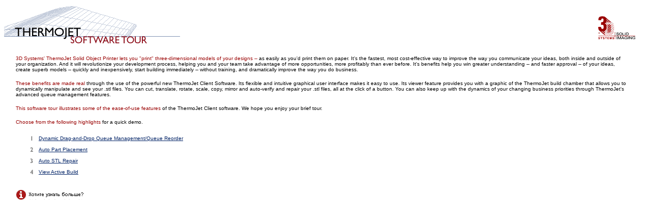

--- FILE ---
content_type: text/html
request_url: http://3dsystems.ru/products/solidobject/thermojet/swtour/index.asp.htm
body_size: 5606
content:
<HTML>
<HEAD><meta http-equiv="pragma" content="no-cache">
	<TITLE>ThermoJet Software Tour</TITLE>
</HEAD>
<BODY bgcolor="#FFFFFF" link="#002266" alink="#CC0000" vlink="#000033">

<table WIDTH="99%" height="78" border="0" cellspacing="0" cellpadding="0">
  <tr valign="top">
    <td valign=top><img src="../../../images/tj-swtour.gif" tppabs="http://www.3dsystems.com/products/images/tj-swtour.gif" width="346" height="78" alt="ThermoJet Software tour" border="0"></td>
   <td align="right"  valign="top"><a href="../../../../index.htm" tppabs="http://www.3dsystems.com/" target="_top"><img src="../../../../images/logo.gif" tppabs="http://www.3dsystems.com/images/logo.gif" alt="3D Systems Solid Imaging" width="76" height="78" hspace="9" border="0"></a></td>
  </tr>
</table>

<table WIDTH="99%" border="0" cellpadding="0" cellspacing="23">
<tr valign="top"><td>

<!-- CONTENT GOES HERE -->

<p><font face="Verdana, Arial, Trebuchet MS, sans-serif" size="1">
<font color="#990000">3D Systems' ThermoJet Solid Object Printer lets you "print"
three-dimensional models of your designs --  </font>as easily as you'd print them on
paper.  It's the fastest, most cost-effective way to improve the way you
communicate your ideas, both inside and outside of your organization.  And
it will revolutionize your development process, helping you and your team
take advantage of more opportunities, more profitably than ever before.
It's benefits help you win greater understanding -- and faster approval --
of your ideas, create superb models -- quickly and inexpensively, start
building immediately -- without training, and dramatically improve the way
you do business.
</font></p>

<p><font face="Verdana, Arial, Trebuchet MS, sans-serif" size="1">
<font color="#990000">
These benefits are made real</font> through the use of the powerful new
ThermoJet Client Software.  Its flexible and intuitive graphical user
interface makes it easy to use.  Its viewer feature provides you with a
graphic of the ThermoJet build chamber that allows you to dynamically
manipulate and see your .stl files.  You can cut, translate, rotate, scale,
copy, mirror and auto-verify and repair your .stl files, all at the click of
a button.  You can also keep up with the dynamics of your changing business
priorities through ThermoJet's advanced queue management features.
</font></p>

<p><font face="Verdana, Arial, Trebuchet MS, sans-serif" size="1">
<font color="#990000">
This software tour illustrates some of the ease-of-use features</font> of
the ThermoJet Client software.  We hope you enjoy your brief tour.</font></p>

<p><font face="Verdana, Arial, Trebuchet MS, sans-serif" size="1"><font color="#990000">
Choose from the following highlights</font> for a quick demo.</font></P>

<table border=0 cellpadding=2 cellspacing=0>
  <tr valign=middle>
  	<td width=15>&nbsp;</td>
  	<td><a href="swtour1.asp.htm" tppabs="http://www.3dsystems.com/products/solidobject/thermojet/swtour/swtour1.asp"><IMG SRC="../../../../images/numberdots/1.gif" tppabs="http://www.3dsystems.com/images/numberdots/1.gif" ALT="1" WIDTH="16" HEIGHT="14" HSPACE="2" BORDER="0"></a></td>
	<td><font face="Verdana, Arial, Trebuchet MS, sans-serif" size="1"><a href="swtour1.asp.htm" tppabs="http://www.3dsystems.com/products/solidobject/thermojet/swtour/swtour1.asp">Dynamic Drag-and-Drop Queue Management/Queue Reorder</a></td>
  </tr>
  <tr valign=middle>
  	<td width=15>&nbsp;</td>
  	<td><a href="swtour2.asp.htm" tppabs="http://www.3dsystems.com/products/solidobject/thermojet/swtour/swtour2.asp"><IMG SRC="../../../../images/numberdots/2.gif" tppabs="http://www.3dsystems.com/images/numberdots/2.gif" ALT="2" WIDTH="16" HEIGHT="14" HSPACE="2" BORDER="0"></a></td>
	<td><font face="Verdana, Arial, Trebuchet MS, sans-serif" size="1"><a href="swtour2.asp.htm" tppabs="http://www.3dsystems.com/products/solidobject/thermojet/swtour/swtour2.asp">Auto Part Placement</a></td>
  </tr>
  <tr valign=middle>
  	<td width=15>&nbsp;</td>
  	<td><a href="swtour3.asp.htm" tppabs="http://www.3dsystems.com/products/solidobject/thermojet/swtour/swtour3.asp"><IMG SRC="../../../../images/numberdots/3.gif" tppabs="http://www.3dsystems.com/images/numberdots/3.gif" ALT="3" WIDTH="16" HEIGHT="14" HSPACE="2" BORDER="0"></a></td>
  	<td><font face="Verdana, Arial, Trebuchet MS, sans-serif" size="1"><a href="swtour3.asp.htm" tppabs="http://www.3dsystems.com/products/solidobject/thermojet/swtour/swtour3.asp">Auto STL Repair</a></td>
  </tr>
<!-- Next Job Pre-processing -->
<!-- Remote Viewing of Printer Control Panel -->
  <tr valign=middle>
  	<td width=15>&nbsp;</td>
  	<td><a href="swtour4.asp.htm" tppabs="http://www.3dsystems.com/products/solidobject/thermojet/swtour/swtour4.asp"><IMG SRC="../../../../images/numberdots/4.gif" tppabs="http://www.3dsystems.com/images/numberdots/4.gif" ALT="4" WIDTH="16" HEIGHT="14" HSPACE="2" BORDER="0"></a></td>
  	<td><font face="Verdana, Arial, Trebuchet MS, sans-serif" size="1"><a href="swtour4.asp.htm" tppabs="http://www.3dsystems.com/products/solidobject/thermojet/swtour/swtour4.asp">View Active Build</a></td>
  </tr>
</table>


</UL>

<!-- END OF CONTENT -->

</td></tr>
<tr valign="top"><td><p><a href="../../../../rfi/index.asp.htm" tppabs="http://www.3dsystems.com/rfi/index.asp"><img src="../../../../images/moreinfo.gif" tppabs="http://www.3dsystems.com/images/moreinfo.gif" border="0" alt="Want to Know More?" width="134" height="21"></a></p></td></tr>
</table></td></tr></table></td></tr></table>
</body>
</HTML>
